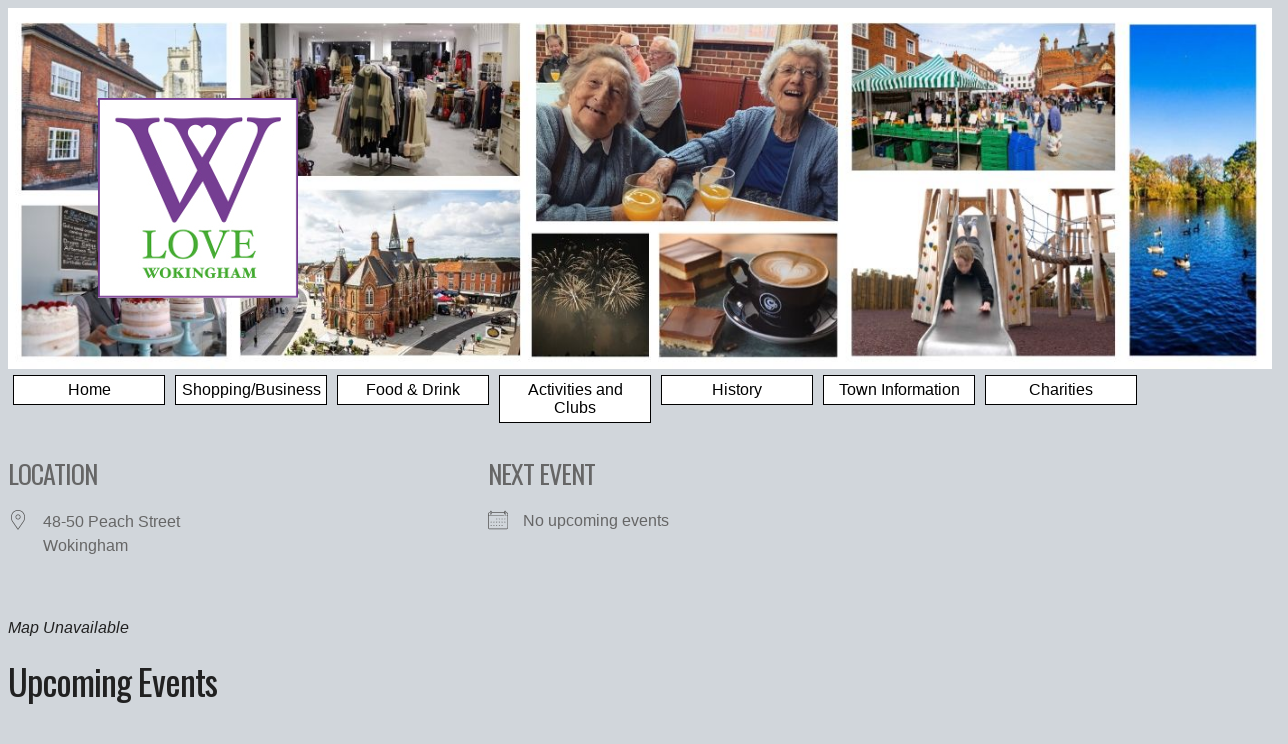

--- FILE ---
content_type: text/css
request_url: https://www.lovewokingham.co.uk/wp-content/themes/love-wokingham/wpbdp.css?ver=6.4.20
body_size: 542
content:
/*
.wpbdp-listing .listing-title a, .wpbdp-listing .listing-title h2{color:#000 !important;}
.excerpt-content .wpbdp-listing a:not(.wpbdp-button){text-decoration:underline !important; text-decoration-color:#dabddf !important; color:#000 !important;}
.wpbdp-listing a:not(.wpbdp-button):hover{color:#dabddf}
*.div.dir-img img{width: 100%;height: auto;vertical-align: middle;}
*/


.wpbdp-listing, .wpbdp-listing-excerpt.odd{background:#fff;float: left;}
.wpbdp-listing .listing-title a{color:#000; font-size:1em;float;right;}
.wp-block-button .wp-block-button__link {border-radius: 0px;}
.wp-block-gallery.is-cropped .blocks-gallery-item img{height:auto;flex:0;}
.dir-caption{color: #000;width: 60%;float: right;padding: 0.5em;}
.dir-caption p{font-size:0.8em;}
.dir-caption h2{margin:0.2em 0;}
div.dir-img a img {float: left;height: 110px;max-width: 30%;width: auto;}
.wpbdp-single{width:100%; padding-bottom:1em;}
.wpbdp-pagination {clear: both;}
.wpbdp-listing .listing-details{margin:0 1em;}
span.value p{margin-left:0;}
.listing-details{width:510px;float:left;}

#wpbdp-listings-list .l3-row{min-height: 195px;}

.business-directory-widget{border: 2px solid #753e92;display: block; padding: 1em; width: 85%; margin: 2em auto;}
input.submit.wpbdp-search-widget-submit{background: #fff;border: 1px solid #000;padding: 0.5em;}

@media only screen and (max-width: 600px) {
	.listing-details {width: unset; clear:both;}
}